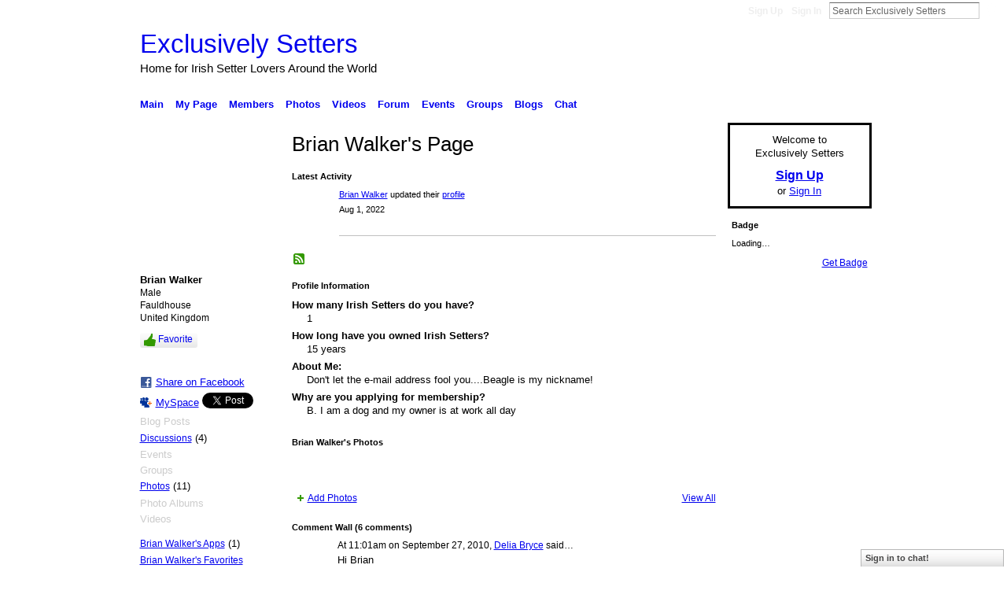

--- FILE ---
content_type: text/css
request_url: https://static.ning.com/socialnetworkmain/widgets/index/css/icon/icons-390.min.css?xn_version=3407676117
body_size: 300
content:
.xg_sprite,.xg_icon,.rich-comment,.rich-comment em,.delete,.smalldelete,.activity-delete,ul.rating-themed,ul.rating-themed a:hover,ul.rating-themed a:active,ul.rating-themed a:focus,ul.rating-themed .current{background-image:url(//static.ning.com/socialnetworkmain/widgets/index/gfx/icons/xg_sprite-339900.png?v=3244555409);_background-image:url(//static.ning.com/socialnetworkmain/widgets/index/gfx/icons/ie6/xg_sprite-339900.png?v=4291570312);}